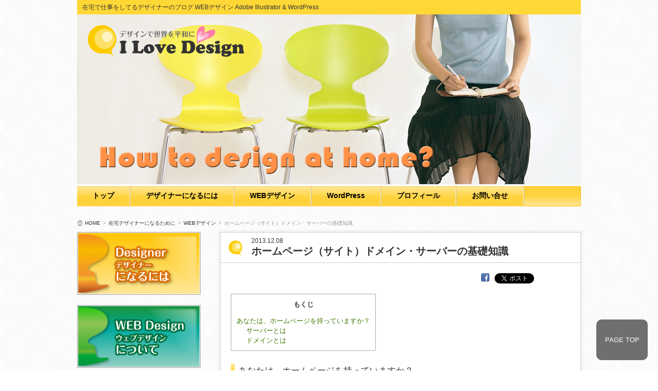

--- FILE ---
content_type: text/html; charset=UTF-8
request_url: https://az-wp.com/%E3%83%9B%E3%83%BC%E3%83%A0%E3%83%9A%E3%83%BC%E3%82%B8%E3%83%89%E3%83%A1%E3%82%A4%E3%83%B3%E3%83%BB%E3%82%B5%E3%83%BC%E3%83%90%E3%83%BC%E3%81%AE%E5%9F%BA%E7%A4%8E%E7%9F%A5%E8%AD%98/
body_size: 9246
content:

<!DOCTYPE html>
<html lang="ja">
<head>
<meta charset="UTF-8">
<meta name="description" content="ホームページ（サイト）ドメイン・サーバーの基礎知識 - 在宅で仕事をしてるデザイナーのブログ WEBデザイン Adobe Illustrator &amp; WordPress,初めてホームページやブログを自分で持ってみようという人のためのドメイン・サーバーの基礎知識。サーバー選びでケチってはいけないポイントは？！">
<meta name="keywords" content="ドメインとは,サーバーとは,おススメサーバー,エックスサーバー,ドメインの基礎知識,サーバーの基礎知識,webデザイン">
<meta name="viewport" content="width=device-width, user-scalable=yes, maximum-scale=1.0, minimum-scale=1.0">
<title>ホームページ（サイト）ドメイン・サーバーの基礎知識 | デザインで世界を平和にするサイト☆I Love Design</title>
<link rel="dns-prefetch" href="//ajax.googleapis.com">
<link rel="dns-prefetch" href="//s.w.org">
<link rel="profile" href="http://gmpg.org/xfn/11">
<link rel="pingback" href="https://az-wp.com/xmlrpc.php">
<link rel="canonical" href="https://az-wp.com/ホームページドメイン・サーバーの基礎知識/">
<link rel="https://api.w.org/" href="https://az-wp.com/wp-json/">
<link rel="EditURI" type="application/rsd+xml" title="RSD" href="https://az-wp.com/xmlrpc.php?rsd">
<link rel="wlwmanifest" type="application/wlwmanifest+xml" href="https://az-wp.com/wp-includes/wlwmanifest.xml">
<link rel="prev" title="WordPressの記事にユーチューブYouTubeを貼る方法" href="https://az-wp.com/youtubeforwordpress/">
<link rel="next" title="レスポンシブウェブデザインとは" href="https://az-wp.com/%e3%83%ac%e3%82%b9%e3%83%9d%e3%83%b3%e3%82%b7%e3%83%96%e3%82%a6%e3%82%a7%e3%83%96%e3%83%87%e3%82%b6%e3%82%a4%e3%83%b3%e3%81%a8%e3%81%af/">
<link rel="shortlink" href="https://az-wp.com/?p=160">
<link rel="alternate" type="application/json+oembed" href="https://az-wp.com/wp-json/oembed/1.0/embed?url=https%3A%2F%2Faz-wp.com%2F%25e3%2583%259b%25e3%2583%25bc%25e3%2583%25a0%25e3%2583%259a%25e3%2583%25bc%25e3%2582%25b8%25e3%2583%2589%25e3%2583%25a1%25e3%2582%25a4%25e3%2583%25b3%25e3%2583%25bb%25e3%2582%25b5%25e3%2583%25bc%25e3%2583%2590%25e3%2583%25bc%25e3%2581%25ae%25e5%259f%25ba%25e7%25a4%258e%25e7%259f%25a5%25e8%25ad%2598%2F">
<link rel="alternate" type="text/xml+oembed" href="https://az-wp.com/wp-json/oembed/1.0/embed?url=https%3A%2F%2Faz-wp.com%2F%25e3%2583%259b%25e3%2583%25bc%25e3%2583%25a0%25e3%2583%259a%25e3%2583%25bc%25e3%2582%25b8%25e3%2583%2589%25e3%2583%25a1%25e3%2582%25a4%25e3%2583%25b3%25e3%2583%25bb%25e3%2582%25b5%25e3%2583%25bc%25e3%2583%2590%25e3%2583%25bc%25e3%2581%25ae%25e5%259f%25ba%25e7%25a4%258e%25e7%259f%25a5%25e8%25ad%2598%2F&#038;format=xml">
<link rel="stylesheet" type="text/css" href="https://az-wp.com/wp-content/cache/head-cleaner/css/76dd42767ba465426798952564cdd3f2.css" media="all">
<link rel="stylesheet" id="yarppWidgetCss-css" href="https://az-wp.com/wp-content/plugins/yet-another-related-posts-plugin/style/widget.css?ver=4.9.26" type="text/css" media="all">
<link rel="stylesheet" id="biz-cal-style-css" href="https://az-wp.com/wp-content/plugins/biz-calendar/biz-cal.css?ver=2.2.0" type="text/css" media="all">
<link rel="stylesheet" id="contact-form-7-css" href="https://az-wp.com/wp-content/plugins/contact-form-7/includes/css/styles.css?ver=5.0.1" type="text/css" media="all">
<link rel="stylesheet" id="toc-screen-css" href="https://az-wp.com/wp-content/plugins/table-of-contents-plus/screen.min.css?ver=1509" type="text/css" media="all">
<link rel="stylesheet" id="wp-pagenavi-style-css" href="https://az-wp.com/wp-content/plugins/wp-pagenavi-style/css/css3_gray.css?ver=1.0" type="text/css" media="all">
<script type="text/javascript" src="http://ajax.googleapis.com/ajax/libs/jquery/1.10.2/jquery.min.js"></script>
<script type="text/javascript" src="https://az-wp.com/wp-content/cache/head-cleaner/js/e210bb1d244dfdb560e79dbaf337d2a0.js"></script>
<!--[if lt IE 9]><script src="https://az-wp.com/wp-content/themes/azTpl_df01mp_001/js/html5.js"></script>
<script src="https://az-wp.com/wp-content/themes/azTpl_df01mp_001/js/css3-mediaqueries.js"></script>
<![endif]-->
<script src="https://az-wp.com/wp-content/themes/azTpl_df01mp_001/js/script.js"></script>
<script src="https://az-wp.com/wp-content/themes/azTpl_df01mp_001/js/pagetop.js"></script>
</head>

<body>
<header id="header" role="banner">
<div class="inner">
<h1>在宅で仕事をしてるデザイナーのブログ WEBデザイン Adobe Illustrator &amp; WordPress</h1>
<div id="headerimg">
<h2><a href="https://az-wp.com/" title="デザインで世界を平和にするサイト☆I Love Design" rel="home"><img src="https://az-wp.com/wp-content/themes/azTpl_df01mp_001/images/logo3.png" alt="デザインで世界を平和にするサイト☆I Love Design"></a></h2>
<div id="main-base"><img src="https://az-wp.com/wp-content/themes/azTpl_df01mp_001/images/topimage.png" alt="在宅で仕事をしてるデザイナーのブログ WEBデザイン Adobe Illustrator &amp; WordPress"></div></div>
</div>
</header>

<nav id="mainNav">
<div id="navinner">
<a class="menu" id="menu"><span>MENU</span></a>
<div class="panel">
<ul>
		<li id="menu-item-232" class="menu-item menu-item-type-custom menu-item-object-custom menu-item-home"><a href="https://az-wp.com/">トップ</a></li>
		<li id="menu-item-3750" class="menu-item menu-item-type-taxonomy menu-item-object-category"><a href="https://az-wp.com/category/blog1/blog6/">デザイナーになるには</a></li>
		<li id="menu-item-3749" class="menu-item menu-item-type-taxonomy menu-item-object-category current-post-ancestor current-menu-parent current-post-parent"><a href="https://az-wp.com/category/blog1/blog3/">WEBデザイン</a></li>
		<li id="menu-item-3748" class="menu-item menu-item-type-taxonomy menu-item-object-category"><a href="https://az-wp.com/category/blog1/blog4/">WordPress</a></li>
		<li id="menu-item-753" class="menu-item menu-item-type-post_type menu-item-object-page"><a href="https://az-wp.com/profile/">プロフィール</a></li>
		<li id="menu-item-117" class="menu-item menu-item-type-post_type menu-item-object-page"><a href="https://az-wp.com/%e3%81%8a%e5%95%8f%e3%81%84%e5%90%88%e3%81%9b/">お問い合せ</a></li>
	</ul>
</div>
</div>
</nav>


<div id="wrapper">
<div id="breadcrumb"><ul><li id="pan-home"><a href="https://az-wp.com/">HOME</a></li><li>&gt;</li><li><a href="https://az-wp.com/category/blog1/">在宅デザイナーになるために</a></li><li>&gt;</li><li><a href="https://az-wp.com/category/blog1/blog3/">WEBデザイン</a></li><li>&gt;</li><li>ホームページ（サイト）ドメイン・サーバーの基礎知識</li></ul></div>
<div id="content">




<article id="post-160" class="content">

<header>
<h2 class="title02"><span><time datetime="2013-12-08">2013.12.08</time>ホームページ（サイト）ドメイン・サーバーの基礎知識</span></h2>
</header>


<div class="post">

<div class="entrybox">
<div class='wp_social_bookmarking_light'>
            <div class="wsbl_facebook"><a onclick="javascript:pageTracker._trackPageview('/outgoing/www.facebook.com/share.php?u=https%3A%2F%2Faz-wp.com%2F%25e3%2583%259b%25e3%2583%25bc%25e3%2583%25a0%25e3%2583%259a%25e3%2583%25bc%25e3%2582%25b8%25e3%2583%2589%25e3%2583%25a1%25e3%2582%25a4%25e3%2583%25b3%25e3%2583%25bb%25e3%2582%25b5%25e3%2583%25bc%25e3%2583%2590%25e3%2583%25bc%25e3%2581%25ae%25e5%259f%25ba%25e7%25a4%258e%25e7%259f%25a5%25e8%25ad%2598%2F&t=%E3%83%9B%E3%83%BC%E3%83%A0%E3%83%9A%E3%83%BC%E3%82%B8%EF%BC%88%E3%82%B5%E3%82%A4%E3%83%88%EF%BC%89%E3%83%89%E3%83%A1%E3%82%A4%E3%83%B3%E3%83%BB%E3%82%B5%E3%83%BC%E3%83%90%E3%83%BC%E3%81%AE%E5%9F%BA%E7%A4%8E%E7%9F%A5%E8%AD%98');"  href='http://www.facebook.com/share.php?u=https%3A%2F%2Faz-wp.com%2F%25e3%2583%259b%25e3%2583%25bc%25e3%2583%25a0%25e3%2583%259a%25e3%2583%25bc%25e3%2582%25b8%25e3%2583%2589%25e3%2583%25a1%25e3%2582%25a4%25e3%2583%25b3%25e3%2583%25bb%25e3%2582%25b5%25e3%2583%25bc%25e3%2583%2590%25e3%2583%25bc%25e3%2581%25ae%25e5%259f%25ba%25e7%25a4%258e%25e7%259f%25a5%25e8%25ad%2598%2F&t=%E3%83%9B%E3%83%BC%E3%83%A0%E3%83%9A%E3%83%BC%E3%82%B8%EF%BC%88%E3%82%B5%E3%82%A4%E3%83%88%EF%BC%89%E3%83%89%E3%83%A1%E3%82%A4%E3%83%B3%E3%83%BB%E3%82%B5%E3%83%BC%E3%83%90%E3%83%BC%E3%81%AE%E5%9F%BA%E7%A4%8E%E7%9F%A5%E8%AD%98' title='Facebook にシェア' rel=nofollow class='wp_social_bookmarking_light_a' target=_blank><img src='https://az-wp.com/wp-content/plugins/wp-social-bookmarking-light/public/images/facebook.png' alt='Facebook にシェア' title='Facebook にシェア' width='16' height='16' class='wp_social_bookmarking_light_img' /></a></div>
            <div class="wsbl_facebook_like"><div id="fb-root"></div><fb:like href="https://az-wp.com/%e3%83%9b%e3%83%bc%e3%83%a0%e3%83%9a%e3%83%bc%e3%82%b8%e3%83%89%e3%83%a1%e3%82%a4%e3%83%b3%e3%83%bb%e3%82%b5%e3%83%bc%e3%83%90%e3%83%bc%e3%81%ae%e5%9f%ba%e7%a4%8e%e7%9f%a5%e8%ad%98/" layout="button_count" action="like" width="100" share="false" show_faces="false" ></fb:like></div>
            <div class="wsbl_twitter"><a onclick="javascript:pageTracker._trackPageview('/outgoing/twitter.com/share');"  href="https://twitter.com/share" class="twitter-share-button" data-url="https://az-wp.com/%e3%83%9b%e3%83%bc%e3%83%a0%e3%83%9a%e3%83%bc%e3%82%b8%e3%83%89%e3%83%a1%e3%82%a4%e3%83%b3%e3%83%bb%e3%82%b5%e3%83%bc%e3%83%90%e3%83%bc%e3%81%ae%e5%9f%ba%e7%a4%8e%e7%9f%a5%e8%ad%98/" data-text="ホームページ（サイト）ドメイン・サーバーの基礎知識">Tweet</a></div>
            <div class="wsbl_hatena_button"><a href="//b.hatena.ne.jp/entry/https://az-wp.com/%e3%83%9b%e3%83%bc%e3%83%a0%e3%83%9a%e3%83%bc%e3%82%b8%e3%83%89%e3%83%a1%e3%82%a4%e3%83%b3%e3%83%bb%e3%82%b5%e3%83%bc%e3%83%90%e3%83%bc%e3%81%ae%e5%9f%ba%e7%a4%8e%e7%9f%a5%e8%ad%98/" class="hatena-bookmark-button" data-hatena-bookmark-title="ホームページ（サイト）ドメイン・サーバーの基礎知識" data-hatena-bookmark-layout="simple-balloon" title="このエントリーをはてなブックマークに追加"> <img src="//b.hatena.ne.jp/images/entry-button/button-only@2x.png" alt="このエントリーをはてなブックマークに追加" width="20" height="20" style="border: none;" /></a><script type="text/javascript" src="//b.hatena.ne.jp/js/bookmark_button.js" charset="utf-8" async="async"></script></div>
    </div>
<br class='wp_social_bookmarking_light_clear' />
<div id="toc_container" class="toc_white no_bullets"><p class="toc_title">もくじ</p><ul class="toc_list"><li><a href="#i">あなたは、ホームページを持っていますか？</a><ul><li><a href="#i-2">サーバーとは</a></li><li><a href="#i-3">ドメインとは</a></li></ul></li></ul></div>
<h3><span id="i">あなたは、ホームページを持っていますか？</span></h3>
<p>ブログならやっているけど・・という人も多いかと思います。</p>
<p>そのブログは、アメブロですか？<br />FC2、seesaaブログ、はてなブログ、Yahoo!ブログ、livedoorもありますね、<br />もしくは、JUGEM、exciteブログ・・・など、楽天ブログもありますね。</p>
<p>今ではTumblrを使っている人も増えてきたでしょうか。</p>
<p>それらは、全て無料で使えるブログですよね。</p>
<p>無料で利用するからには、運営会社側の利益になること（広告を載せること）を承諾しないとだめですよね。</p>
<p>アメブロや、FC2など有料のプランがあるところもありますが、一般広告は外せても運営会社へのリンクまではもちろん外せません。</p>
<p>でも、管理画面に入って文章を書いてアップするだけだからブログを続けられるのであって、自分でホームページは無理だよ〜って人も多いと思います。</p>
<p>でも、<strong>ワードプレス(WordPress)というのは、ブログのシステムなので、サーバーとドメインさえ自分で準備すれば、自分でブログが持てるんですよ。</strong></p>
<p>ホームページを作るにはまたHTMLなどの知識やホームページビルダーなどのソフトが必要になってきますが、<span style="text-decoration: underline;">WordPressのシステムは無料で提供されている</span>ので、設定さえできれば、<span style="text-decoration: underline;">広告もなく自由に使う</span>ことが出来るんです。</p>
<p>そこで出てくるのが、サーバーって何？ドメインって何？という方のために基礎知識です。</p>
<h4><span id="i-2">サーバーとは</span></h4>
<p>サーバーとは、家を建てる事を考えると土地みたいなものでしょうか。</p>
<p>他の人が見に来るための記事やデータを置いておく場所です。</p>
<p>自分で準備するには、ホームページを作るよりさらに知識や設備が必要なので、通常はレンタルサーバーを借ります。</p>
<p>安いサーバーから高いサーバーまで、ありとあらゆるピンきりで、数百円/月〜数万/月まであります。</p>
<p>その中でおススメしているのは、WordPressも簡単に設置できて機能が値段の割にものすごく充実してて、しかも海外からの不正なアクセスはしっかりシャットアウトしてくれるという安心までついてくる<br />「<a onclick="javascript:pageTracker._trackPageview('/outgoing/px.a8.net/svt/ejp?a8mat=1I2CUQ+8F1NOY+CO4+609HU');"  href="http://px.a8.net/svt/ejp?a8mat=1I2CUQ+8F1NOY+CO4+609HU" target="_blank">エックスサーバー</a> <img src="http://www15.a8.net/0.gif?a8mat=1I2CUQ+8F1NOY+CO4+609HU" alt="" width="1" height="1" border="0" />」というところです。</p>
<p>ここは、月１０００円程度なので、アメブロなどの広告を外す費用と変わりませんね。</p>
<h4><span id="i-3">ドメインとは</span></h4>
<p>で、ドメインとは「http://www.yahoo.co.jp/」だったり、「https://az-wp.com/」だったり、固有の番地、住所みたいなものです。</p>
<p>先着順で好きな文字列で取得することが出来ます。</p>
<p>これを独自ドメインといいます。</p>
<p>.com（ドットコム）だったり.jp（ドットジェーピー）だったり、語尾によって管理しているところが違いますが、一括の代理店の様なところで契約します。</p>
<p>キャベツもスーパーと八百屋で値段が違うように、代理店によって同じ◯◯◯.comでも年間の維持費が違います。</p>
<p>私が使っているバリュードメインというところでは、.comで年間1,000円程度ですが、サーバーでおススメしたエックスサーバーでは、1,500円かかります。</p>
<p>でも、サーバーとドメインを別のところで契約すると、紐付け（関連付け）という作業が必要となるので、初めてドメインを使う人には同じ所で契約することをおススメしています。</p>
<p>そして、<span style="text-decoration: underline;"><a onclick="javascript:pageTracker._trackPageview('/outgoing/px.a8.net/svt/ejp?a8mat=1I2CUQ+8F1NOY+CO4+609HU');"  href="http://px.a8.net/svt/ejp?a8mat=1I2CUQ+8F1NOY+CO4+609HU" target="_blank">エックスサーバー</a> <img src="http://www15.a8.net/0.gif?a8mat=1I2CUQ+8F1NOY+CO4+609HU" alt="" width="1" height="1" border="0" />をおススメする一番の理由は、年間の半分以上の期間でドメイン無料キャンペーンをしているということですね。</span></p>
<p>サーバーを契約する時にドメインがひとつ、永久に管理費無料でついてきます。</p>
<p>ドメイン無料のキャンペーン期間でない場合は、初期費用の3,150円が無料だったりします。</p>
<p>どちらにしろ、数百円ケチって他のサーバーにするぐらいなら、ワードプレスの設定にしろその他の設定にしろ、簡単で安心を買うと思えば、<a onclick="javascript:pageTracker._trackPageview('/outgoing/px.a8.net/svt/ejp?a8mat=1I2CUQ+8F1NOY+CO4+609HU');"  href="http://px.a8.net/svt/ejp?a8mat=1I2CUQ+8F1NOY+CO4+609HU" target="_blank">エックスサーバー</a> <img src="http://www15.a8.net/0.gif?a8mat=1I2CUQ+8F1NOY+CO4+609HU" alt="" width="1" height="1" border="0" />をおすすめしています。</p>
<p><strong>サーバー会社は私は値段相応、金額に比例していると思っています。</strong></p>
<p>それ以上高いサーバーは、さらに機能が豊富なのですが、そこまで使いこなそうと思ったら相当人の集まるもしくは複雑なサービスを提供するホームページであったりサービスである必要があるでしょう。</p>
<p><span style="text-decoration: underline;">ちなみに当社で「コンサルつきのワードプレス集客」を契約して頂く場合は、エックスサーバーを指定させてもらっています。</span></p>
<p>今まで様々なサーバーを使われているお客様のサイトを作ってきましたが、データベースやPHPのバージョンや、そもそもWordPressの設置が出来なかったり・・・</p>
<p>ドメインを他社で取っていたので、関連付けまで数日かかってしまったり・・・</p>
<p>ドメインが3つしか置けなかったり・・。</p>
<p><strong>自分でブログを始めてみようと思ったら、サーバー選びは一番ケチってはいけないところですね！</strong></p>
<p><a onclick="javascript:pageTracker._trackPageview('/outgoing/px.a8.net/svt/ejp?a8mat=1I2CUQ+8F1NOY+CO4+69WPT');"  href="http://px.a8.net/svt/ejp?a8mat=1I2CUQ+8F1NOY+CO4+69WPT" target="_blank"> <img src="http://www22.a8.net/svt/bgt?aid=090809234509&amp;wid=001&amp;eno=01&amp;mid=s00000001642001054000&amp;mc=1" alt="" width="350" height="80" border="0" /></a> <img src="http://www17.a8.net/0.gif?a8mat=1I2CUQ+8F1NOY+CO4+69WPT" alt="" width="1" height="1" border="0" /> <br /><a onclick="javascript:pageTracker._trackPageview('/outgoing/px.a8.net/svt/ejp?a8mat=1I2CUQ+8F1NOY+CO4+60H7M');"  href="http://px.a8.net/svt/ejp?a8mat=1I2CUQ+8F1NOY+CO4+60H7M" target="_blank">無制限機能盛りだくさんのレンタルサーバー</a> <img src="http://www15.a8.net/0.gif?a8mat=1I2CUQ+8F1NOY+CO4+60H7M" alt="" width="1" height="1" border="0" /></p>
<div class='wp_social_bookmarking_light'>
            <div class="wsbl_facebook"><a onclick="javascript:pageTracker._trackPageview('/outgoing/www.facebook.com/share.php?u=https%3A%2F%2Faz-wp.com%2F%25e3%2583%259b%25e3%2583%25bc%25e3%2583%25a0%25e3%2583%259a%25e3%2583%25bc%25e3%2582%25b8%25e3%2583%2589%25e3%2583%25a1%25e3%2582%25a4%25e3%2583%25b3%25e3%2583%25bb%25e3%2582%25b5%25e3%2583%25bc%25e3%2583%2590%25e3%2583%25bc%25e3%2581%25ae%25e5%259f%25ba%25e7%25a4%258e%25e7%259f%25a5%25e8%25ad%2598%2F&t=%E3%83%9B%E3%83%BC%E3%83%A0%E3%83%9A%E3%83%BC%E3%82%B8%EF%BC%88%E3%82%B5%E3%82%A4%E3%83%88%EF%BC%89%E3%83%89%E3%83%A1%E3%82%A4%E3%83%B3%E3%83%BB%E3%82%B5%E3%83%BC%E3%83%90%E3%83%BC%E3%81%AE%E5%9F%BA%E7%A4%8E%E7%9F%A5%E8%AD%98');"  href='http://www.facebook.com/share.php?u=https%3A%2F%2Faz-wp.com%2F%25e3%2583%259b%25e3%2583%25bc%25e3%2583%25a0%25e3%2583%259a%25e3%2583%25bc%25e3%2582%25b8%25e3%2583%2589%25e3%2583%25a1%25e3%2582%25a4%25e3%2583%25b3%25e3%2583%25bb%25e3%2582%25b5%25e3%2583%25bc%25e3%2583%2590%25e3%2583%25bc%25e3%2581%25ae%25e5%259f%25ba%25e7%25a4%258e%25e7%259f%25a5%25e8%25ad%2598%2F&t=%E3%83%9B%E3%83%BC%E3%83%A0%E3%83%9A%E3%83%BC%E3%82%B8%EF%BC%88%E3%82%B5%E3%82%A4%E3%83%88%EF%BC%89%E3%83%89%E3%83%A1%E3%82%A4%E3%83%B3%E3%83%BB%E3%82%B5%E3%83%BC%E3%83%90%E3%83%BC%E3%81%AE%E5%9F%BA%E7%A4%8E%E7%9F%A5%E8%AD%98' title='Facebook にシェア' rel=nofollow class='wp_social_bookmarking_light_a' target=_blank><img src='https://az-wp.com/wp-content/plugins/wp-social-bookmarking-light/public/images/facebook.png' alt='Facebook にシェア' title='Facebook にシェア' width='16' height='16' class='wp_social_bookmarking_light_img' /></a></div>
            <div class="wsbl_facebook_like"><div id="fb-root"></div><fb:like href="https://az-wp.com/%e3%83%9b%e3%83%bc%e3%83%a0%e3%83%9a%e3%83%bc%e3%82%b8%e3%83%89%e3%83%a1%e3%82%a4%e3%83%b3%e3%83%bb%e3%82%b5%e3%83%bc%e3%83%90%e3%83%bc%e3%81%ae%e5%9f%ba%e7%a4%8e%e7%9f%a5%e8%ad%98/" layout="button_count" action="like" width="100" share="false" show_faces="false" ></fb:like></div>
            <div class="wsbl_twitter"><a onclick="javascript:pageTracker._trackPageview('/outgoing/twitter.com/share');"  href="https://twitter.com/share" class="twitter-share-button" data-url="https://az-wp.com/%e3%83%9b%e3%83%bc%e3%83%a0%e3%83%9a%e3%83%bc%e3%82%b8%e3%83%89%e3%83%a1%e3%82%a4%e3%83%b3%e3%83%bb%e3%82%b5%e3%83%bc%e3%83%90%e3%83%bc%e3%81%ae%e5%9f%ba%e7%a4%8e%e7%9f%a5%e8%ad%98/" data-text="ホームページ（サイト）ドメイン・サーバーの基礎知識">Tweet</a></div>
            <div class="wsbl_hatena_button"><a href="//b.hatena.ne.jp/entry/https://az-wp.com/%e3%83%9b%e3%83%bc%e3%83%a0%e3%83%9a%e3%83%bc%e3%82%b8%e3%83%89%e3%83%a1%e3%82%a4%e3%83%b3%e3%83%bb%e3%82%b5%e3%83%bc%e3%83%90%e3%83%bc%e3%81%ae%e5%9f%ba%e7%a4%8e%e7%9f%a5%e8%ad%98/" class="hatena-bookmark-button" data-hatena-bookmark-title="ホームページ（サイト）ドメイン・サーバーの基礎知識" data-hatena-bookmark-layout="simple-balloon" title="このエントリーをはてなブックマークに追加"> <img src="//b.hatena.ne.jp/images/entry-button/button-only@2x.png" alt="このエントリーをはてなブックマークに追加" width="20" height="20" style="border: none;" /></a><script type="text/javascript" src="//b.hatena.ne.jp/js/bookmark_button.js" charset="utf-8" async="async"></script></div>
    </div>
<br class='wp_social_bookmarking_light_clear' />

<div id="btm-ct"><p><span>カテゴリ</span>: <a href="https://az-wp.com/category/blog1/blog3/" rel="category tag">WEBデザイン</a></p></div>

</div><!-- /entrybox -->
	
	
	


<!-- You can start editing here. -->


			<!-- If comments are closed. -->
		<p class="nocomments">コメントは受け付けていません。</p>

	

</div><!-- /post -->

</article>

<div class='yarpp-related'>

<div class="related-post">
<h2 id="related-ttl">関連記事：こんな記事も読まれています</h2>
<ul id="related-entry">
<li><a href="https://az-wp.com/whyxserver/" rel="bookmark" title="オススメのレンタルサーバーは？サーバーを比較すると？">
<p><img width="80" height="80" src="https://az-wp.com/wp-content/uploads/2015/03/Xserver-80x80.gif" class="attachment-thumbnailSmall size-thumbnailSmall" alt="" /><strong>オススメのレンタルサーバーは？サーバーを比較すると？</strong></p>
<p class="latest-cat mg-t05"><time datetime="2015-03-09">15.03.09</time></p>
</a></li>
<li><a href="https://az-wp.com/%e8%87%aa%e7%94%b1%e3%81%ab%e7%94%9f%e3%81%8d%e3%82%8b%e3%81%a8%e3%81%84%e3%81%86%e3%81%93%e3%81%a8/" rel="bookmark" title="自由に生きるということ">
<p><img width="80" height="80" src="https://az-wp.com/wp-content/uploads/2019/01/20190101-80x80.jpg" class="attachment-thumbnailSmall size-thumbnailSmall" alt="" srcset="https://az-wp.com/wp-content/uploads/2019/01/20190101-80x80.jpg 80w, https://az-wp.com/wp-content/uploads/2019/01/20190101-150x150.jpg 150w, https://az-wp.com/wp-content/uploads/2019/01/20190101-115x115.jpg 115w" sizes="(max-width: 80px) 100vw, 80px" /><strong>自由に生きるということ</strong></p>
<p class="latest-cat mg-t05"><time datetime="2019-01-01">19.01.01</time></p>
</a></li>
<li><a href="https://az-wp.com/%e3%82%a2%e3%83%a1%e3%83%96%e3%83%ad%e3%82%92%e3%83%93%e3%82%b8%e3%83%8d%e3%82%b9%e3%81%ae%e4%b8%ad%e5%bf%83%e3%81%ab%e3%81%97%e3%81%a6%e3%81%af%e3%81%84%e3%81%91%e3%81%aa%e3%81%84%e7%90%86%e7%94%b1/" rel="bookmark" title="アメブロをビジネスの中心にしてはいけない理由">
<p><img width="80" height="80" src="https://az-wp.com/wp-content/uploads/2018/05/20180516-80x80.png" class="attachment-thumbnailSmall size-thumbnailSmall" alt="" srcset="https://az-wp.com/wp-content/uploads/2018/05/20180516-80x80.png 80w, https://az-wp.com/wp-content/uploads/2018/05/20180516-150x150.png 150w, https://az-wp.com/wp-content/uploads/2018/05/20180516-115x115.png 115w" sizes="(max-width: 80px) 100vw, 80px" /><strong>アメブロをビジネスの中心にしてはいけない理由</strong></p>
<p class="latest-cat mg-t05"><time datetime="2018-05-16">18.05.16</time></p>
</a></li>
<li><a href="https://az-wp.com/%e5%9c%a8%e5%ae%85%e3%83%af%e3%83%bc%e3%82%af%e3%81%a8web%e3%83%87%e3%82%b6%e3%82%a4%e3%83%b3%e3%81%ab%e3%81%a4%e3%81%84%e3%81%a6/" rel="bookmark" title="在宅ワークとWEBデザインについて">
<p><strong>在宅ワークとWEBデザインについて</strong></p>
<p class="latest-cat mg-t05"><time datetime="2014-09-05">14.09.05</time></p>
</a></li>
</ul>
</div>
</div>
 

<div class="pagenav">
<span class="prev"><a href="https://az-wp.com/%e3%82%b9%e3%83%9e%e3%83%bc%e3%83%88%e3%83%95%e3%82%a9%e3%83%b3%e3%81%a7%e3%82%82%e8%a6%8b%e3%82%8b%e3%81%93%e3%81%a8%e3%81%8c%e5%87%ba%e6%9d%a5%e3%82%8b%e3%83%ac%e3%82%b9%e3%83%9d%e3%83%b3%e3%82%b7/" rel="prev">前のページ</a></span>
<span class="next"><a href="https://az-wp.com/%e3%83%ac%e3%82%b9%e3%83%9d%e3%83%b3%e3%82%b7%e3%83%96%e3%82%a6%e3%82%a7%e3%83%96%e3%83%87%e3%82%b6%e3%82%a4%e3%83%b3%e3%81%a8%e3%81%af/" rel="next">次のページ</a></span>
</div>


</div><!-- / content -->

<aside id="sidebar">


<p class="banner">
<a href="https://az-wp.com/category/blog1/blog6/"><img src="https://az-wp.com/wp-content/uploads/2014/10/bandesigner.jpg" alt="デザイナーになるには" /></a>
</p>
  <p class="banner">
	  <a href="https://az-wp.com/category/blog1/blog3/"><img src="https://az-wp.com/wp-content/uploads/2014/10/banwebdesign.jpg" alt="webデザイナー ウェブデザイン" /></a>
		</p>
  <p class="banner">
	  <a href="https://az-wp.com/category/blog1/blog4/"><img src="https://az-wp.com/wp-content/uploads/2014/10/banwordpress.jpg" alt="WordPress日本語テーマ" /></a>
		</p>

<section id="search-3" class="widget widget_search">
<form role="search" method="get" id="searchform" class="searchform" action="https://az-wp.com/">
				<div>
					<label class="screen-reader-text" for="s">検索:</label>
					<input type="text" value="" name="s" id="s" />
					<input type="submit" id="searchsubmit" value="検索" />
				</div>
			</form>
</section>

<section id="text-4" class="widget widget_text">
<h3><span>オススメのレンタルサーバー</span></h3>
			<div class="textwidget"><center><a title="オススメのレンタルサーバーは？サーバーを比較すると？" href="https://az-wp.com/blog1/blog4/whyxserver/">ＸSERVERをおススメする理由は？</a><a href="https://px.a8.net/svt/ejp?a8mat=1I2CUQ+8F1W6I+CO4+6FHC1" target="_blank" rel="nofollow">
<img border="0" width="200" height="200" alt="" src="https://www23.a8.net/svt/bgt?aid=090809234509&wid=012&eno=01&mid=s00000001642001080000&mc=1"></a>
<img border="0" width="1" height="1" src="https://www14.a8.net/0.gif?a8mat=1I2CUQ+8F1W6I+CO4+6FHC1" alt="">
</center></div>
		
</section>

<section id="nav_menu-3" class="widget widget_nav_menu">
<h3><span>在宅デザイナーになるために</span></h3>
<div class="menu-%e5%9c%a8%e5%ae%85%e3%83%87%e3%82%b6%e3%82%a4%e3%83%8a%e3%83%bc%e3%81%ab%e3%81%aa%e3%82%8b%e3%81%9f%e3%82%81%e3%81%ab-container"><ul id="menu-%e5%9c%a8%e5%ae%85%e3%83%87%e3%82%b6%e3%82%a4%e3%83%8a%e3%83%bc%e3%81%ab%e3%81%aa%e3%82%8b%e3%81%9f%e3%82%81%e3%81%ab" class="menu"><li id="menu-item-747" class="menu-item menu-item-type-taxonomy menu-item-object-category menu-item-747"><a href="https://az-wp.com/category/blog1/blog6/">デザイナーになるには</a></li>
<li id="menu-item-746" class="menu-item menu-item-type-taxonomy menu-item-object-category current-post-ancestor current-menu-parent current-post-parent menu-item-746"><a href="https://az-wp.com/category/blog1/blog3/">WEBデザイン</a></li>
<li id="menu-item-745" class="menu-item menu-item-type-taxonomy menu-item-object-category menu-item-745"><a href="https://az-wp.com/category/blog1/blog4/">WordPressワードプレス</a></li>
<li id="menu-item-744" class="menu-item menu-item-type-taxonomy menu-item-object-category menu-item-744"><a href="https://az-wp.com/category/blog1/blog2/">イラレでデザイン</a></li>
<li id="menu-item-743" class="menu-item menu-item-type-taxonomy menu-item-object-category menu-item-743"><a href="https://az-wp.com/category/blog1/blog5/">ネットをビジネスに使うには</a></li>
</ul></div>
</section>

<section id="views-2" class="widget widget_views">
<h3><span>こんな記事がよく読まれています</span></h3>
<ul>
<li class="rank"><span class="top3 number0">No.1</span><li><a href="https://az-wp.com/%e3%82%aa%e3%82%b9%e3%82%b9%e3%83%a1%e7%84%a1%e6%96%99%e7%b4%a0%e6%9d%90%e9%9b%86%e3%81%9d%e3%81%ae5%ef%bc%88o-dan/"  title="オススメ無料素材集その5（まとめサイトのO-DAN）">オススメ無料素材集その5（まとめサイトのO-DAN）</a></li><li class="rank"><span class="top3 number1">No.2</span><li><a href="https://az-wp.com/%e3%83%90%e3%82%a4%e3%82%aa%e3%83%ac%e3%83%83%e3%83%88%e3%82%b0%e3%83%ac%e3%83%bc/"  title="ウォームグレーとクールグレーと、バイオレットグレー">ウォームグレーとクールグレーと、バイオレットグレー</a></li><li class="rank"><span class="top3 number2">No.3</span><li><a href="https://az-wp.com/%e3%83%9b%e3%83%bc%e3%83%a0%e3%83%9a%e3%83%bc%e3%82%b8%e3%83%89%e3%83%a1%e3%82%a4%e3%83%b3%e3%83%bb%e3%82%b5%e3%83%bc%e3%83%90%e3%83%bc%e3%81%ae%e5%9f%ba%e7%a4%8e%e7%9f%a5%e8%ad%98/"  title="ホームページ（サイト）ドメイン・サーバーの基礎知識">ホームページ（サイト）ドメイン・サーバーの基礎知識</a></li><li><li><a href="https://az-wp.com/%e5%9c%a8%e5%ae%85%e3%81%a7%e3%83%87%e3%82%b6%e3%82%a4%e3%83%b3%e3%81%ae%e4%bb%95%e4%ba%8b%e3%82%92%e5%89%af%e6%a5%ad%e3%81%a7%e3%81%a7%e3%81%8d%e3%82%8b%ef%bc%9f/"  title="在宅でデザインの仕事を副業でできる？">在宅でデザインの仕事を副業でできる？</a></li><li><li><a href="https://az-wp.com/%e3%83%87%e3%82%b6%e3%82%a4%e3%83%b3%e3%81%ae%e5%9f%ba%e6%9c%ac/"  title="デザインの基本">デザインの基本</a></li></ul>

</section>


  <p class="banner">
	  <a href="https://az-wp.com/category/blog1/blog2/"><img src="https://az-wp.com/wp-content/uploads/2014/10/banIllustrator.jpg" alt="AdobeIllustratorグラフィックデザイナー" /></a>
		</p>
  <p class="banner">
	  <a href="https://az-wp.com/profile/"><img src="https://az-wp.com/wp-content/uploads/2014/10/banaboutme.jpg" alt="在宅デザイナー" /></a>
		</p>
  <p class="banner">
	  <a href="https://az-wp.com/category/dogillustration/"><img src="https://az-wp.com/wp-content/themes/azTpl_df01mp_001/images/banillustration.jpg" alt="ドッグイラスト*デジタルデッサン" /></a>
		</p>

</aside>

</div><!-- / wrapper -->

<footer id="footer">
<div class="inner">
<ul><li id="menu-item-194" class="menu-item menu-item-type-custom menu-item-object-custom menu-item-home menu-item-194"><a href="https://az-wp.com/">HOME</a></li>
<li id="menu-item-206" class="menu-item menu-item-type-post_type menu-item-object-page menu-item-206"><a href="https://az-wp.com/az/">会社概要</a></li>
<li id="menu-item-205" class="menu-item menu-item-type-post_type menu-item-object-page menu-item-205"><a href="https://az-wp.com/%e3%83%97%e3%83%a9%e3%82%a4%e3%83%90%e3%82%b7%e3%83%bc%e3%83%9d%e3%83%aa%e3%82%b7%e3%83%bc/">プライバシーポリシー</a></li>
<li id="menu-item-207" class="menu-item menu-item-type-post_type menu-item-object-page menu-item-207"><a href="https://az-wp.com/company-page/">特定商取引法に関する表記</a></li>
<li id="menu-item-195" class="menu-item menu-item-type-post_type menu-item-object-page menu-item-195"><a href="https://az-wp.com/%e3%81%8a%e5%95%8f%e3%81%84%e5%90%88%e3%81%9b/">お問い合せ</a></li>
<li id="menu-item-755" class="menu-item menu-item-type-taxonomy menu-item-object-category menu-item-755"><a href="https://az-wp.com/category/blog7/">今日のありがとぉ♡ブログ</a></li>
</ul></div>
<p id="copyright">Copyright &copy; 2026 デザインで世界を平和にするサイト☆I Love Design All rights Reserved.</p>
</footer>
<!-- / footer -->


<!-- tracker added by Ultimate Google Analytics plugin v1.6.0: http://www.oratransplant.nl/uga -->
<script type="text/javascript">
var gaJsHost = (("https:" == document.location.protocol) ? "https://ssl." : "http://www.");
document.write(unescape("%3Cscript src='" + gaJsHost + "google-analytics.com/ga.js' type='text/javascript'%3E%3C/script%3E"));
</script>
<script type="text/javascript">
var pageTracker = _gat._getTracker("UA-119541609-1");
pageTracker._initData();
pageTracker._trackPageview();
</script>

<!-- BEGIN: WP Social Bookmarking Light FOOTER -->
    <script>!function(d,s,id){var js,fjs=d.getElementsByTagName(s)[0],p=/^http:/.test(d.location)?'http':'https';if(!d.getElementById(id)){js=d.createElement(s);js.id=id;js.src=p+'://platform.twitter.com/widgets.js';fjs.parentNode.insertBefore(js,fjs);}}(document, 'script', 'twitter-wjs');</script>


<!-- END: WP Social Bookmarking Light FOOTER -->
<link rel='stylesheet' id='yarppRelatedCss-css'  href='https://az-wp.com/wp-content/plugins/yet-another-related-posts-plugin/style/related.css?ver=4.9.26' type='text/css' media='all' />
<script type='text/javascript'>
/* <![CDATA[ */
var wpcf7 = {"apiSettings":{"root":"https:\/\/az-wp.com\/wp-json\/contact-form-7\/v1","namespace":"contact-form-7\/v1"},"recaptcha":{"messages":{"empty":"\u3042\u306a\u305f\u304c\u30ed\u30dc\u30c3\u30c8\u3067\u306f\u306a\u3044\u3053\u3068\u3092\u8a3c\u660e\u3057\u3066\u304f\u3060\u3055\u3044\u3002"}}};
/* ]]> */
</script>
<script type='text/javascript' src='https://az-wp.com/wp-content/plugins/contact-form-7/includes/js/scripts.js?ver=5.0.1'></script>
<script type='text/javascript'>
/* <![CDATA[ */
var tocplus = {"smooth_scroll":"1","visibility_show":"show","visibility_hide":"hide","width":"Auto"};
/* ]]> */
</script>
<script type='text/javascript' src='https://az-wp.com/wp-content/plugins/table-of-contents-plus/front.min.js?ver=1509'></script>
<script type='text/javascript' src='https://az-wp.com/wp-includes/js/wp-embed.min.js?ver=4.9.26'></script>

<p id="page-top"><a href="#wrap">PAGE TOP</a></p>




</body>
</html>